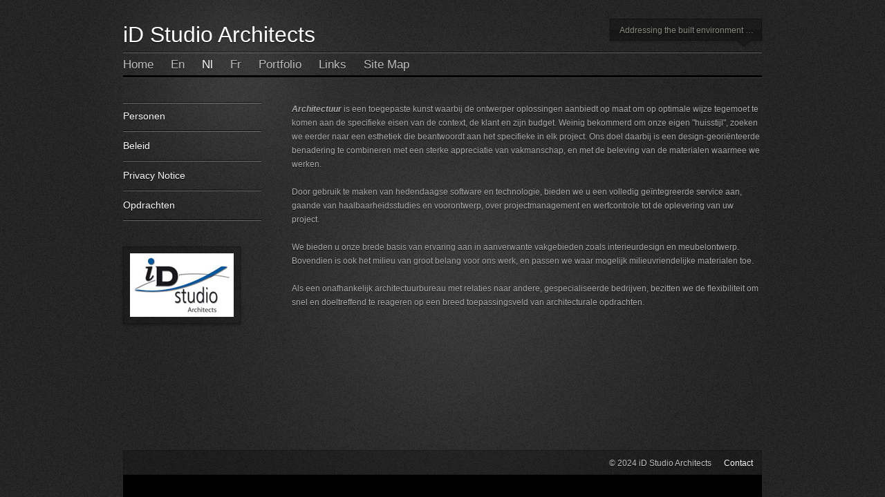

--- FILE ---
content_type: text/html
request_url: http://idstudio.be/styled-5/
body_size: 2383
content:
<!DOCTYPE html>
<html>
	<head>
		
<meta http-equiv="Content-Type" content="text/html; charset=utf-8" />
		<meta name="robots" content="index, follow" />
		<meta name="generator" content="RapidWeaver" />
		<link rel="icon" href="http://www.idstudio.be/favicon.ico" type="image/x-icon" />
		<link rel="shortcut icon" href="http://www.idstudio.be/favicon.ico" type="image/x-icon" />
		
		<title>Nl | iD Studio Architects</title>
		<link rel="stylesheet" type="text/css" media="screen" href="../rw_common/themes/x_pos00e9_1.1/styles.css" />
		<link rel="stylesheet" type="text/css" media="screen" href="../rw_common/themes/x_pos00e9_1.1/colour_tags-x-pos00e9-id-left-page8.css" />
		<link rel="stylesheet" type="text/css" media="print" href="../rw_common/themes/x_pos00e9_1.1/print.css" />
		<link rel="stylesheet" type="text/css" media="screen" href="../rw_common/themes/x_pos00e9_1.1/css/toggle/noise.css" />
		<link rel="stylesheet" type="text/css" media="screen" href="../rw_common/themes/x_pos00e9_1.1/css/width/920.css" />
		<link rel="stylesheet" type="text/css" media="screen" href="../rw_common/themes/x_pos00e9_1.1/css/light/10.css" />
		<link rel="stylesheet" type="text/css" media="screen" href="../rw_common/themes/x_pos00e9_1.1/css/border/solid.css" />
		<link rel="stylesheet" type="text/css" media="screen" href="../rw_common/themes/x_pos00e9_1.1/css/font_primary/trebuchet.css" />
		<link rel="stylesheet" type="text/css" media="screen" href="../rw_common/themes/x_pos00e9_1.1/css/font_secondary/trebuchet.css" />
		<link rel="stylesheet" type="text/css" media="screen" href="../rw_common/themes/x_pos00e9_1.1/css/text_shadow/dark100.css" />
		<link rel="stylesheet" type="text/css" media="screen" href="../rw_common/themes/x_pos00e9_1.1/css/title/32.css" />
		<link rel="stylesheet" type="text/css" media="screen" href="../rw_common/themes/x_pos00e9_1.1/css/nav/17.css" />
		<link rel="stylesheet" type="text/css" media="screen" href="../rw_common/themes/x_pos00e9_1.1/css/aside/24.css" />
		<link rel="stylesheet" type="text/css" media="screen" href="../rw_common/themes/x_pos00e9_1.1/css/frames/dark20.css" />
		<link rel="stylesheet" type="text/css" media="screen" href="../rw_common/themes/x_pos00e9_1.1/css/feature_image/none.css" />
		<link rel="stylesheet" type="text/css" media="screen" href="../rw_common/themes/x_pos00e9_1.1/css/feature_image/opacity100.css" />
		<link rel="stylesheet" type="text/css" media="screen" href="../rw_common/themes/x_pos00e9_1.1/css/aside/left.css" />
		
		
		<script type="text/javascript" src="../rw_common/themes/x_pos00e9_1.1/javascript.js"></script>
		
	    
	    
		<!--[if IE]><script type="text/javascript" src="../rw_common/themes/x_pos00e9_1.1/html5.js"></script><![endif]-->
	</head>
	<body>
		<div class="wrapperOuter">
			<div class="wrapperInner">
				<header>
					<div id="logoTitle">
						<div id="logo"></div>
						<h1>iD Studio Architects</h1>
					</div><!-- Logo Title -->
					<div id="sloganBox"><span></span><h2>Addressing the built environment &hellip;</h2></div>
					<div class="border"></div>
					<nav><ul><li><a href="../index.html" rel="">Home<span></span></a></li><li><a href="../styled-8/page12.html" rel="">En<span></span></a></li><li><a href="index.html" rel="" class="current">Nl<span></span></a><ul><li><a href="../styled-5/styled-11/index.html" rel="">Personen<span></span></a></li><li><a href="../styled-5/styled-7/index.html" rel="">Beleid<span></span></a></li><li><a href="../styled-5/styled-15/index.html" rel="">Privacy Notice<span></span></a></li><li><a href="../styled-5/styled-2/index.html" rel="">Opdrachten<span></span></a></li></ul></li><li><a href="../styled-6/index.html" rel="">Fr<span></span></a></li><li><a href="../page17/index.html" rel="">Portfolio<span></span></a></li><li><a href="../page18/index.html" rel="">Links<span></span></a></li><li><a href="../sitemap/index.html" rel="">Site Map<span></span></a></li></ul></nav>
				</header><!-- Header -->
				<div id="featureBorderOuter">
					<span></span>
					<div id="featureBorderInner">
						<div id="featureImage">
							<div id="featureInset"></div>
							<div id="extraContainer3"></div>
						</div><!-- Feature Image -->
					</div><!-- Feature Border Inner -->
				</div><!-- Feature Border Outer -->
				<div id="extraContainer1"></div>
				<div id="container">
					<aside>
						<div class="border"></div>
						<nav><ul><li><a href="../index.html" rel="">Home<span></span></a></li><li><a href="../styled-8/page12.html" rel="">En<span></span></a></li><li><a href="index.html" rel="" class="current">Nl<span></span></a><ul><li><a href="../styled-5/styled-11/index.html" rel="">Personen<span></span></a></li><li><a href="../styled-5/styled-7/index.html" rel="">Beleid<span></span></a></li><li><a href="../styled-5/styled-15/index.html" rel="">Privacy Notice<span></span></a></li><li><a href="../styled-5/styled-2/index.html" rel="">Opdrachten<span></span></a></li></ul></li><li><a href="../styled-6/index.html" rel="">Fr<span></span></a></li><li><a href="../page17/index.html" rel="">Portfolio<span></span></a></li><li><a href="../page18/index.html" rel="">Links<span></span></a></li><li><a href="../sitemap/index.html" rel="">Site Map<span></span></a></li></ul></nav>
						<h2 id="aside"></h2>
						<img class="imageStyle" alt="iD-Studio-Logosm" src="files/id-studio-logosm.jpg" width="150" height="92" /><br />
						
					</aside>
					<section>
						<strong><em>Architectuur</em></strong> is een toegepaste kunst waarbij de ontwerper oplossingen aanbiedt op maat om op optimale wijze tegemoet te komen aan de specifieke eisen van de context, de klant en zijn budget. Weinig bekommerd om onze eigen "huisstijl", zoeken we eerder naar een esthetiek die beantwoordt aan het specifieke in elk project. Ons doel daarbij is een design-geori&euml;nteerde benadering te combineren met een sterke appreciatie van vakmanschap, en met de beleving van de materialen waarmee we werken. <br /><br />Door gebruik te maken van hedendaagse software en technologie, bieden we u een volledig ge&iuml;ntegreerde service aan, gaande van haalbaarheidsstudies en voorontwerp, over projectmanagement en werfcontrole tot de oplevering van uw project. <br /><br />We bieden u onze brede basis van ervaring aan in aanverwante vakgebieden zoals interieurdesign en meubelontwerp. Bovendien is ook het milieu van groot belang voor ons werk, en passen we waar mogelijk milieuvriendelijke materialen toe.<br /><br />Als een onafhankelijk architectuurbureau met relaties naar andere, gespecialiseerde bedrijven, bezitten we de flexibiliteit om snel en doeltreffend te reageren op een breed toepassingsveld van architecturale opdrachten.
					</section>
					<div class="clear"></div>
					<div id="extraContainer2"></div>
				</div><!-- Container -->
			</div><!-- Wrapper Inner -->
			<div id="push"></div>
		</div><!-- Wrapper Outer -->
		<footer>
			<section><div id="copyrightContact">&copy; 2024 iD Studio Architects <a href="#" id="rw_email_contact">Contact</a><script type="text/javascript">var _rwObsfuscatedHref0 = "mai";var _rwObsfuscatedHref1 = "lto";var _rwObsfuscatedHref2 = ":in";var _rwObsfuscatedHref3 = "fo(";var _rwObsfuscatedHref4 = "at)";var _rwObsfuscatedHref5 = "ids";var _rwObsfuscatedHref6 = "tud";var _rwObsfuscatedHref7 = "io.";var _rwObsfuscatedHref8 = "be";var _rwObsfuscatedHref = _rwObsfuscatedHref0+_rwObsfuscatedHref1+_rwObsfuscatedHref2+_rwObsfuscatedHref3+_rwObsfuscatedHref4+_rwObsfuscatedHref5+_rwObsfuscatedHref6+_rwObsfuscatedHref7+_rwObsfuscatedHref8; document.getElementById("rw_email_contact").href = _rwObsfuscatedHref;</script></div></section>
			<div id="weight"></div>
		</footer><!-- Footer -->
		
		<!--[if lt IE 7]>
		<script type="text/javascript"> 
		var $buoop = {vs:{i:6}} 
		$buoop.ol = window.onload; 
		window.onload=function(){ 
		 if ($buoop.ol) $buoop.ol(); 
		 var e = document.createElement("script"); 
		 e.setAttribute("type", "text/javascript"); 
		 e.setAttribute("src", "http://browser-update.org/update.js"); 
		 document.body.appendChild(e);}
		</script>
		<![endif]-->
	</body>
</html>

--- FILE ---
content_type: text/css
request_url: http://idstudio.be/rw_common/themes/x_pos00e9_1.1/styles.css
body_size: 9029
content:
/* @group GENERAL ELEMENTS */

* {margin:0;padding:0;}
html, body{height:100%;}

body {
	background-position: center -100px;
	background-repeat: no-repeat;
	font-size: 12px;
	line-height: 1.70em;
}

article,aside,canvas,details,figcaption,figure,
footer,header,hgroup,menu,nav,section,summary {display:block;}

a {text-decoration:none;}
a:hover, a:active {text-decoration: none;outline:none;text-shadow:none;}
a img {border:none;}

h1,h2,h3,h4,h5,h6,nav,
.album-title,
.filesharing-item-title{padding-bottom:10px;font-weight:normal;}

h1 {font-size: 1.8em;}
h2 {font-size: 1.7em;}
h3 {font-size: 1.6em;}
h4 {font-size: 1.5em;}
h5 {font-size: 1.4em;}
h6 {font-size: 1.3em;}

.clear{clear:both;}
.image-left{float:left;padding:18px;}
.image-right{float:right;padding:18px;}
blockquote, code{margin:18px 0;padding:13px 18px;display: block;}
code{ font: 12px 'Courier New', Courier, monospace; }

/* LIST ELEMENTS */

ul, ol {margin-bottom:18px;padding-left: 15px;}
ul.disc { list-style-type: disc; }
ul.circle{ list-style-type: circle; }
ul.square{ list-style-type: square; }
ol.arabic-numbers{ list-style-type: decimal; }
ol.upper-alpha{ list-style-type: upper-alpha; }
ol.lower-alpha{ list-style-type: lower-alpha; }
ol.upper-roman{ list-style-type: upper-roman; }
ol.lower-roman{ list-style-type: lower-roman; }

/* @end */

/* BASIC LAYOUT */

.wrapperOuter{
	min-height: 100%;
	height:auto !important; 
	height: 100%; 
	margin-bottom: -68px;
}

.wrapperInner{margin:0 auto;}
header{position:relative;height:112px;}

header .border{
	height: 2px;
	width: 100%;
	bottom: 35px;
	position: absolute;
}

header #logo{float: left; height: 40px;}
header #logoTitle img{padding-right: 15px;}

header h1{
	padding: 40px 0 10px 0;
	display: inline-block;
}

header h2{
	font-size: 12px;
	padding: 7px 15px 0px 7px;
	text-shadow: none;
	text-transform: none;
}

#sloganBox{
	position: absolute;
	right: -3px;
	top: 27px;
	height: 46px;
}

#sloganBox span{
	float: left;
	height: 40px;
	width: 10px;
	margin-left: -10px;
	display: block;
}

#featureBorderOuter span{
	height: 243px;
	width: 11px;
	display: block;
	position: absolute;
	top:0;left:-11px;
}
	
#featureBorderOuter{
	position: relative;
	margin: 20px -2px 37px 7px;
	padding: 13px 0 19px 3px;
}

#featureBorderInner{overflow: hidden;}
#featureImage{background-repeat:no-repeat;background-position:0 0;background-color: #000;}
#featureInset{position:absolute;background-repeat: no-repeat;z-index: 90;}

#container {padding-bottom: 30px;}

aside{width:200px;}
aside .border{height:2px;width:200px;position:absolute;}

section{display: block;}

section .border{
	border-top: 3px solid #000;
	height: 0;
	width: 100%;
	margin-bottom: 3px;
}

#container aside h2{
	font-size: 1.5em;
	margin: 0;
	padding: 5px 0 20px 0;
}

#push{height:68px;}

footer{
	font-size: 12px;
	height: 68px;
	margin: 0 auto;
}

footer section{
	height: 34px;
}

footer #weight{
	height: 32px;
	width: 100%;
	clear: both;
}

footer #copyrightContact{float:right;padding:8px 12px 0 0;display: inline-block;}
footer ul {padding:8px 0 0 12px;display: inline-block;}
*:first-child+html footer ul{float: left;}
footer li {display: inline;list-style-type: none;}
#rw_email_contact {padding-left:15px;}


/* MAIN MENU */

header nav{
	position: absolute;
	bottom: 0;
	display: block;
	height: 32px;
	padding: 0;
	width: 100%;
}

header nav li{float:left;display:inline-block;margin-right:25px;}
header nav li a{display: block;}
header nav ul{padding:0;margin:0;line-height:1.5em;overflow:hidden;}
header nav ul ul{display:none;}

aside nav {display:block;line-height:1.5em;font-size:14px;}
aside nav ul {margin:0;padding:0;}
aside nav ul li {position:relative;display:inline;margin:0;padding:0;height:0;}
aside nav ul li a {display:none;}
aside nav ul ul li{padding:0;margin:0;}
aside nav ul ul li a{display:block;padding:10px 0 0;position: relative;}
aside nav ul ul li span {display:block;height:2px;margin: 10px 0 0;}
aside nav ul ul ul {margin-bottom:0px;}
aside nav ul ul ul li a {padding:0.5em 0 0.5em 1em;}
aside nav ul ul ul ul li a {padding:0.5em 0 0.5em 1.5em;}


/* BLOG ELEMENTS */

.blog-entry {position:relative;margin-bottom:24px;}
.blog-entry-title,.blog-archive-month {font-size:24px;line-height:20px;margin-bottom:8px;}
.blog-entry-title, .blog-archive-month {padding-top: 7px;}
.blog-entry-title a {text-decoration: none;}
.blog-entry-title a:hover {text-decoration: underline;}
	
.blog-entry-date {
	position: absolute;
	font: 100 13px futura;
	padding: 3px 15px 7px;
	top:0;right:0;
	text-shadow:rgba(0,0,0,0.1) 0 0 1px;
}

.blog-entry-comments {margin-top:7px;}
p.blog-entry-tags{font-size:12px;margin-top:7px;} 
#blog-archives, #blog-categories, #blog-rss-feeds {	margin-top: 18px;}

#blog-categories:before {
	content: "Categories:";
	display: block;
	margin-bottom: 5px;
	font-size: 1.5em;
}

#blog-archives:before {
	content: "Archives:";
	display: block;
	margin-bottom: 5px;
	font-size: 1.5em;
}

#blog-archives br {
	display: none;
}

.blog-archive-link-enabled:after {content: ", ";}
.blog-archive-link-enabled {margin-right: 5px;}
.blog-archive-link-disabled:after {content: ", ";}
.blog-archive-link-disabled {display:inline;margin-right:5px;}
.blog-archive-headings-wrapper {margin-bottom: 24px;}
	
ul.blog-tag-cloud {
	display: block;
	margin: 0 0 18px 0;
	padding: 18px 0 0 0;
	text-align: justify;
}

ul.blog-tag-cloud:before {
	content: "Tag cloud:";
	display: block;
	margin-bottom: 5px;
	font-size: 1.5em;
}

ul.blog-tag-cloud li {
	display: inline;
	padding-right: 5px;
}

ul.blog-tag-cloud li a:after {
	content: ", ";
}

.blog-tag-size-1 {font-size:0.8em;}
.blog-tag-size-2 {font-size:0.85em;}
.blog-tag-size-3 {font-size:0.9em;}
.blog-tag-size-4 {font-size:0.95em;}
.blog-tag-size-5 {font-size:1em;}
.blog-tag-size-6 {font-size:1.05em;}
.blog-tag-size-7 {font-size:1.1em;}
.blog-tag-size-8 {font-size:1.15em;}
.blog-tag-size-9 {font-size:1.2em;}
.blog-tag-size-10 {font-size:1.25em;}
.blog-tag-size-11 {font-size:1.3em;}
.blog-tag-size-12 {font-size:1.35em;}
.blog-tag-size-13 {font-size:1.4em;}
.blog-tag-size-14 {font-size:1.45em;}
.blog-tag-size-15 {font-size:1.5em;}
.blog-tag-size-16 {font-size:1.55em;}
.blog-tag-size-17 {font-size:1.6em;}
.blog-tag-size-18 {font-size:1.65em;}
.blog-tag-size-19 {font-size:1.7em;}
.blog-tag-size-20 {font-size:1.75em;}

#blog-rss-feeds {padding-bottom: 10px;}

#blog-rss-feeds:before {
	content: "Feeds:";
	display: block;
	margin-bottom: 5px;
	font-size: 1.5em;
}

.blog-rss-link {
	background-repeat: no-repeat;
	background-image: url(images/rss_icon.gif);
	background-position: left center;
	padding-left: 19px;
	display: block;
}

.blog-comments-rss-link {
	background-repeat: no-repeat;
	background-image: url(images/rss_icon.gif);
	background-position: left center;
	padding-left: 19px;
	display: block;
}

.js-kit-comments, .js-CommentsArea{ width: 98%; }


/* FILE SHARING ELEMENTS */

.filesharing-item-title{font-size: 1.6em;padding-bottom:10px;}
.filesharing-description{margin-bottom:18px;}
.filesharing-item{padding:10px 0 20px;}


/* PHOTO ALBUM */

.album-title {font-size:24px;padding-bottom:18px;}
.album-description{padding-bottom:10px;}
.album-wrapper {margin: 20px 0 0 0;overflow: hidden;}
.thumbnail-wrap {float:left;margin:0 27px 50px 5px;padding:7px;}
.thumbnail-frame {position:absolute;}
.thumbnail-caption {padding-top:9px; line-height: 1.3em;}

.photo-background {
	padding-bottom: 100px;
	background-image: none;
	position: relative;
	text-align: center;
}

.photo-navigation {
	height: 190px;
	position: relative;
	margin-bottom: 40px;
	text-align: center;
	background-repeat: no-repeat;
	background-position: center bottom;
}

.photo-links {
	text-align: center;
	font-size: 1.3em;
	padding: 0;
	position: absolute;
	bottom: 0;
	left: 0;
	width: 100%;
	margin: 0;
}
.photo-links a {
	display: inline-table;
	vertical-align: middle;
	padding: 10px !important;	
	text-decoration: none;
}

.photo-title {
	padding: 70px 0 30px;
	font-size: 30px;
}

.photo-caption {
	position: relative;
	margin-top: -2px;
	font-size: 2em;
}

img.photo-frame, .imageStyle {padding:9px;}
.imageStyle {margin-top: 2px;margin-bottom: 5px;}

/* MOVIE ALBUM */

.movie-page-title{font-size:24px;line-height:18px;margin-bottom:18px;}
.movie-page-description{margin-bottom:15px;}
.movie-thumbnail-frame {float:left;margin:15px 40px 0 0;width:130px;height:145px;}
.movie-thumbnail-frame img{	margin:0;padding:7px;}
.movie-thumbnail-caption{position:relative;float:left; padding-top:2px; line-height: 1.5em;}

/* MOVIE POPUP */

.movie-background{margin:0;padding:24px;border:none;text-align:center;}
.movie-title{font-size:14px;line-height:18px;margin:20px 0;}
.movie-frame{margin-bottom:10px;}

/* CONTACT FORM */
section form{ line-height: 8px; }
section form label{ font-size: 13px;line-height: 26px; }
.message-text {	font-size: 1.4em; } 
.required-text {} 
.form-input-field {font-weight: bolder; font-size: 13px;padding: 4px; width: 80%; border-width: 3px; border-style: solid;} 
.form-input-button {margin: 8px 8px 0 0;} 

--- FILE ---
content_type: text/css
request_url: http://idstudio.be/rw_common/themes/x_pos00e9_1.1/colour_tags-x-pos00e9-id-left-page8.css
body_size: 1443
content:
/* TEXT COLORS */
.photo-background{background:url(images/noise.png);}
body, .photo-background, .form-input-field {color: #AEAEAE;background-color:#1E1E1E;}
header, section .border, .blog-entry-date{border-bottom:1px solid #3F3F3F;}

.form-input-field{border:1px solid #2D2C2F;}
header nav{border-bottom:3px solid #000000;}
.blog-entry, .filesharing-item{border-top:3px solid #000000;}
.blog-entry-date{background-color: #000000;}
footer #weight{background-color: #000000;}
footer section{border-bottom:2px solid #000000;}

a{color:#FFFFFF;}
a:hover{color:#FFFFFF;}

h1, h2, h3, h4, h5, h6, .blog-entry-title a, .blog-entry-date, .blog-entry-title a:hover, #blog-rss-feeds:before, ul.blog-tag-cloud:before, #blog-archives:before, #blog-categories:before, .album-title, .movie-title, .movie-page-title, .photo-title{color:#FFFFFF;}

.photo-caption {color:#E5E5E5;}

header h1{ color:#FFFFFF;}
header h2, header h2 a{color:#8B8B86;}
h2#aside{color:#FFFFFF;}
	
blockquote, code {background:#303030;color:#BABABA;}

nav a, .photo-links a{color:#C1C1C1;}
nav a:hover, .photo-links a:hover{color:#FFFFFF;}
nav a.current, nav a.currentAncestor {color:#FFFFFF;}

aside nav a{color:#FFFFFF;}
aside nav a:hover{color:#FFFFFF !important;}
aside nav a.current{color:#FFFFFF;}
aside nav a.currentAncestor {color:#000000;}

footer{color:#C1C1C1;}
footer a{color:#FFFFFF;}
footer a:hover{color:#FFFFFF;}

.blog-entry-date, .blog-entry-date a{color:#CDCDCD;}


--- FILE ---
content_type: text/css
request_url: http://idstudio.be/rw_common/themes/x_pos00e9_1.1/css/toggle/noise.css
body_size: 57
content:
.wrapperOuter{
	background:url(../../images/noise.png);
}

--- FILE ---
content_type: text/css
request_url: http://idstudio.be/rw_common/themes/x_pos00e9_1.1/css/width/920.css
body_size: 156
content:
.wrapperInner, footer{width:924px;}
.wrapperInner section{width:680px;}

#featureBorderInner,
#featureImage,
#featureInset{
	height: 210px;
	width: 900px;
}

--- FILE ---
content_type: text/css
request_url: http://idstudio.be/rw_common/themes/x_pos00e9_1.1/css/light/10.css
body_size: 54
content:
body {background-image:url(../../images/light10.png);}

--- FILE ---
content_type: text/css
request_url: http://idstudio.be/rw_common/themes/x_pos00e9_1.1/css/border/solid.css
body_size: 125
content:
header .border, aside .border, aside nav ul ul li span{background:transparent url(../../images/border.png) no-repeat 0 -7px;}

--- FILE ---
content_type: text/css
request_url: http://idstudio.be/rw_common/themes/x_pos00e9_1.1/css/font_primary/trebuchet.css
body_size: 183
content:
h1, h2, h3, h4, h5, h6, nav, footer, .album-title, .movie-page-title, .filesharing-item-title{
	font-family: "Trebuchet MS", "Lucida Sans Unicode", "Lucida Sans", Arial, sans-serif;
}

--- FILE ---
content_type: text/css
request_url: http://idstudio.be/rw_common/themes/x_pos00e9_1.1/css/font_secondary/trebuchet.css
body_size: 106
content:
body, header h2 {
	font-family: "Trebuchet MS", "Lucida Sans Unicode", "Lucida Sans", Arial, sans-serif;
}

--- FILE ---
content_type: text/css
request_url: http://idstudio.be/rw_common/themes/x_pos00e9_1.1/css/text_shadow/dark100.css
body_size: 60
content:
body, header h2, a:hover{text-shadow:rgba(0,0,0,1) 0 1px 0;}

--- FILE ---
content_type: text/css
request_url: http://idstudio.be/rw_common/themes/x_pos00e9_1.1/css/title/32.css
body_size: 30
content:
header h1{
	font-size: 32px;
}

--- FILE ---
content_type: text/css
request_url: http://idstudio.be/rw_common/themes/x_pos00e9_1.1/css/nav/17.css
body_size: 59
content:
header nav{font-size:17px;}
header nav li a{padding:4px 0;}

--- FILE ---
content_type: text/css
request_url: http://idstudio.be/rw_common/themes/x_pos00e9_1.1/css/aside/24.css
body_size: 35
content:
aside h2#aside{
	font-size: 24px;
}

--- FILE ---
content_type: text/css
request_url: http://idstudio.be/rw_common/themes/x_pos00e9_1.1/css/frames/dark20.css
body_size: 914
content:
#sloganBox{background:url(../../images/slogan.png) no-repeat right -230px;}
#sloganBox span{background:url(../../images/slogan_cap.png) no-repeat left -230px;}

#featureBorderOuter span{background: url(../../images/feature_tint_cap.png) no-repeat left -976px;}
#featureBorderOuter{background: url(../../images/feature_tint.png) no-repeat right -976px;}
#featureBorderInner{border:1px solid rgba(0,0,0,.33);}

.imageStyle, .thumbnail-wrap, .movie-thumbnail-frame img, img.photo-frame{
	background:url(../../images/px_dark20.png);
	border: 1px solid rgba(0,0,0,0.25);
	box-shadow: 0px 2px 4px rgba(0,0,0,.35);
	-webkit-box-shadow: 0px 2px 4px rgba(0,0,0,0.35);
	-moz-box-shadow: 0px 2px 4px rgba(0,0,0,0.35);
}

.thumbnail-wrap:hover, .movie-thumbnail-frame img:hover{
	background:url(../../images/px_dark45.png);
}

footer section{
	background:url(../../images/px_dark20.png);
	border: 1px solid rgba(0,0,0,0.25);
}

--- FILE ---
content_type: text/css
request_url: http://idstudio.be/rw_common/themes/x_pos00e9_1.1/css/feature_image/none.css
body_size: 74
content:
#featureBorderOuter {
	display: none;
}

#container{
	padding-top: 35px;
}

--- FILE ---
content_type: text/css
request_url: http://idstudio.be/rw_common/themes/x_pos00e9_1.1/css/feature_image/opacity100.css
body_size: 64
content:
#featureInset{background-image: url(../../images/inset100.png);}

--- FILE ---
content_type: text/css
request_url: http://idstudio.be/rw_common/themes/x_pos00e9_1.1/css/aside/left.css
body_size: 61
content:
aside {
	float: left;
}

#container section{
	float: right;
}